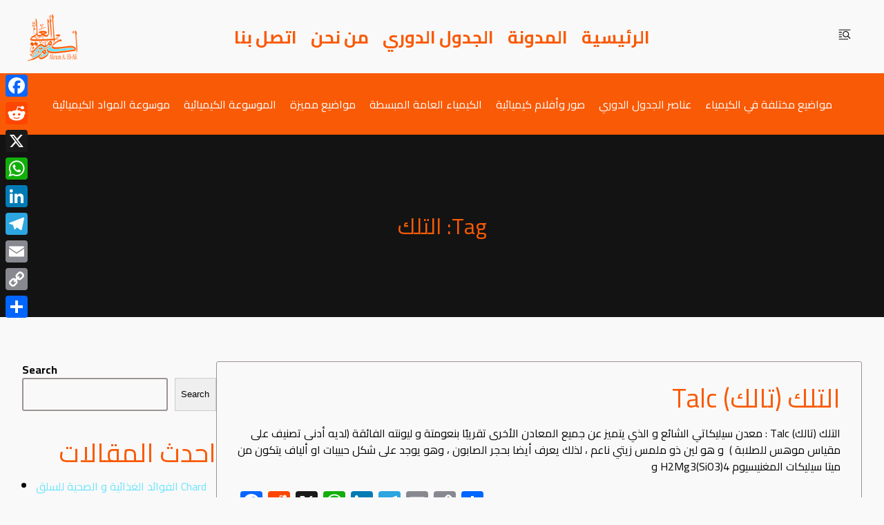

--- FILE ---
content_type: text/html; charset=utf-8
request_url: https://www.google.com/recaptcha/api2/aframe
body_size: 249
content:
<!DOCTYPE HTML><html><head><meta http-equiv="content-type" content="text/html; charset=UTF-8"></head><body><script nonce="qMGxWhuYosp3szzeYuXoIg">/** Anti-fraud and anti-abuse applications only. See google.com/recaptcha */ try{var clients={'sodar':'https://pagead2.googlesyndication.com/pagead/sodar?'};window.addEventListener("message",function(a){try{if(a.source===window.parent){var b=JSON.parse(a.data);var c=clients[b['id']];if(c){var d=document.createElement('img');d.src=c+b['params']+'&rc='+(localStorage.getItem("rc::a")?sessionStorage.getItem("rc::b"):"");window.document.body.appendChild(d);sessionStorage.setItem("rc::e",parseInt(sessionStorage.getItem("rc::e")||0)+1);localStorage.setItem("rc::h",'1769027833256');}}}catch(b){}});window.parent.postMessage("_grecaptcha_ready", "*");}catch(b){}</script></body></html>